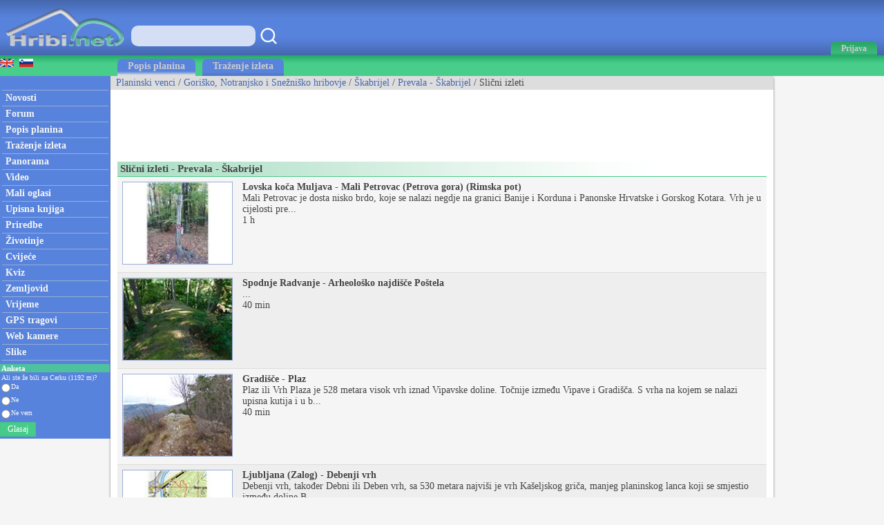

--- FILE ---
content_type: text/html; charset=utf-8
request_url: https://hr.hribi.net/slicni_izleti/prevala_skabrijel/5844
body_size: 70855
content:



<!DOCTYPE html>


<html xmlns="http://www.w3.org/1999/xhtml">
<head><link rel="stylesheet" type="text/css" href="/StyleSheet.css" /><meta name="viewport" content="width=device-width, initial-scale=1.0" /><meta http-equiv="content-type" content="text/html; charset=UTF-8" /><link rel="shortcut icon" href="/slike/logo.ico" />

<title>Slični izleti - Prevala - Škabrijel</title>
<meta name="description" content="Popis sličnih tura. Izleti koji su slični kao Prevala - Škabrijel. Detaljan opis puteva sa slikama." />


<meta name="author" content="Rok Lukan" />

<script>_iprom_consent=true;</script>
<!-- Google tag (gtag.js) -->
<script async src="https://www.googletagmanager.com/gtag/js?id=G-8F4FLHMMXL"></script>
<script>
  window.dataLayer = window.dataLayer || [];
  function gtag(){dataLayer.push(arguments);}
  gtag('js', new Date());

  gtag('config', 'G-8F4FLHMMXL');
</script>


<title>

</title></head>
<body onload="menuZ();">

    <form method="post" action="/slicni_izleti/prevala_skabrijel/5844" id="form1">
<div class="aspNetHidden">
<input type="hidden" name="__VIEWSTATE" id="__VIEWSTATE" value="/wEPDwUKMTEwNzEwMTc0OGRk8hfIRiZwOsn69bgvHseP698ts92brGF8GA31Lx65hIQ=" />
</div>

<div class="aspNetHidden">

	<input type="hidden" name="__VIEWSTATEGENERATOR" id="__VIEWSTATEGENERATOR" value="4BFF4E84" />
</div>
<script>


    function tooltip(tekst)
    {

        var tempDiv = document.createElement("div");
        document.body.appendChild(tempDiv);
        tempDiv.innerHTML = tekst;
        tempDiv.className='tooltiptext';
        setTimeout(function () { document.body.removeChild(tempDiv); }, 2000);
    }
</script>
        

    <script>
        


        function prijava() {
            if (document.getElementById('DivPrijava').style.display == 'block')
            {
                document.getElementById('DivPrijava').style.display = 'none';
            }
            else
            {
                document.getElementById('DivPrijava').style.display = 'block';
                document.getElementById("prijava1").focus();
            }
        }
        
        

        function prijava1(u, g, a, v) {

            var xmlHttp;
            try {
                xmlHttp = new XMLHttpRequest();
            }
            catch (e) {
                try {
                    xmlHttp = new ActiveXObject("Msxml2.XMLHTTP");
                }
                catch (e) {
                    try {
                        xmlHttp = new ActiveXObject("Microsoft.XMLHTTP");
                    }
                    catch (e) {
                        return false;
                    }
                }
            }
            xmlHttp.onreadystatechange = function () {
                if (xmlHttp.readyState == 4) {
                    if (xmlHttp.responseText.length<10)
                    {
                        document.getElementById('DivPrijava').style.display = 'none';
                        window.location.reload();
                        for (i = 0; i < document.forms.length; i++) {
                            document.forms[i].reset();
                        }
                    }
                    else
                    {
                        tooltip(xmlHttp.responseText);
                    }
                }
            }
            

            if ((u.length > 0 && g.length>0)) {
                xmlHttp.open("POST", "/ajaxprijava.aspx", false);
                xmlHttp.setRequestHeader("Content-type", "application/x-www-form-urlencoded");
                xmlHttp.setRequestHeader("Cache-Control", "no-cache");
                xmlHttp.setRequestHeader("Pragma", "no-cache");
                xmlHttp.setRequestHeader("If-Modified-Since", "Sat, 1 Jan 2000 00:00:00 GMT");
                xmlHttp.send("u=" + encodeURIComponent(u) + "&g=" + encodeURIComponent(g) + "&a=" + encodeURIComponent(a));
            }
            else
            {
                tooltip("Vpišite uporabniško ime in geslo!");
            }
        }

        function prijavaE(evt) { 
            if (evt.keyCode === 13) {
                evt.preventDefault();
                prijava1(document.getElementById('prijava1').value, document.getElementById('prijava2').value, document.getElementById('avtoprijava').checked,1);
            }

            var ASCIICode = (evt.which) ? evt.which : evt.keyCode 
            if (ASCIICode > 31 && (ASCIICode < 48 || ASCIICode > 57)) 
                return false; 
            return true; 
        } 

    </script>
<script>
function prijavaG() { 
    prijava1(document.getElementById('prijava1').value, document.getElementById('prijava2').value, document.getElementById('avtoprijava').checked,1);
} 
</script>
        

<script>
    var menuU1 = 0;
    var menuUS = 0;
    var vednoOdprt=0

    function menuUser(tt) {
        if (tt == 1) {
            if (menuU1 == 1) {

                if (window.innerWidth + 30 < menuUS || window.innerWidth - 30 > menuUS) {
                    if(vednoOdprt == 1)
                    {
                        if(window.innerWidth>800){
                            document.getElementById("MeniZgorajZgorajM").style.display = "none";
                            menuU1 = 0;
                        }
                    }
                    else
                    {
                        document.getElementById("MeniZgorajZgorajM").style.display = "none";
                        menuU1 = 0;
                    }
                }
            }
        }
        else if(tt == 2)
        {
            if(vednoOdprt == 1)
            {
                if(window.innerWidth<=800){
                    document.getElementById('MeniZgorajZgorajM').innerHTML = "<div class='menizgorajM2'>" + document.getElementById('MeniZgorajZgoraj').innerHTML + "</div>";
                    document.getElementById("MeniZgorajZgorajM").style.display = "block";
                    menuU1 = 1;
                    menuUS = window.innerWidth;
                }
            }
        }
        else {
            if (menuU1 == 1) {
                if(vednoOdprt == 1)
                {
                    if(window.innerWidth>800){
                        document.getElementById("MeniZgorajZgorajM").style.display = "none";
                        menuU1 = 0;

                    }
                }
                else
                {
                    document.getElementById("MeniZgorajZgorajM").style.display = "none";
                    menuU1 = 0;

                }
            }
            else {
                document.getElementById('MeniZgorajZgorajM').innerHTML = "<div class='menizgorajM2'>" + document.getElementById('MeniZgorajZgoraj').innerHTML + "</div>";
                document.getElementById("MeniZgorajZgorajM").style.display = "block";
                menuU1 = 1;
                menuUS = window.innerWidth;

            }
        }
    }

    function menuZ() {
        if(window.innerWidth<=800)
        {
            document.getElementById('menizgorajM').innerHTML = "<div class='menizgorajM2'>" + document.getElementById('MeniZgorajSredina').innerHTML+"</div>";
        }
    }

    var menu1 = 0;
    var menuS = 0;
    function menu(tt) {
        if (tt == 1) {
            if (menu1 == 1) {
                
                if (window.innerWidth + 30 < menuS || window.innerWidth - 30 > menuS) {
                    document.getElementById("meniOzadje").style.display = "none";
                    document.getElementById("leftM").style.display = "none";
                    //document.getElementsByTagName("BODY")[0].classList.remove("fixedPosition");
                    //document.getElementById("MeniZgorajLevo").style.display = "none";
                    menu1 = 0;
                }
            }
        }
        else {
            if (menu1 == 1) {
                document.getElementById("meniOzadje").style.display = "none";
                document.getElementById("leftM").style.display = "none";
                //document.getElementsByTagName("BODY")[0].classList.remove("fixedPosition");
                

                menu1 = 0;
            }
            else {
                document.getElementById('leftM').innerHTML = "<div class='MeniZgorajLevo2'>" + document.getElementById('MeniZgorajLevo').innerHTML + "</div><div>" + document.getElementById('left').innerHTML + "</div>";
                document.getElementById("meniOzadje").style.display = "block";
                document.getElementById("leftM").style.display = "block";
                //document.getElementsByTagName("BODY")[0].classList.add("fixedPosition");


                menu1 = 1;
                menuS = window.innerWidth;
            }
        }
    }



    var isk22=true;
    function iskanje22()
    {

        if(isk22)
        {
            document.getElementById("iskalnik3").style.display="block";
            isk22=false;
            document.getElementById("iskalnikX").focus();


        }
        else
        {
            document.getElementById("iskalnik3").style.display="none";
            isk22=true;
        }
    }

    function iskanje11()
    {
            if(document.getElementById("iskalnikX").value!="")
            {
                window.location.replace("/iskalnik.asp?q="+encodeURIComponent(document.getElementById("iskalnikX").value));
            }
            else
            {
                tooltip("Vpišite iskan niz besed!");
            }
    }

    function iskanje111(eventx)
    {
        if (eventx.keyCode === 13) {
            eventx.preventDefault();
            if(document.getElementById("iskalnikX").value!="")
            {
                window.location.replace("/iskalnik.asp?q="+encodeURIComponent(document.getElementById("iskalnikX").value));
            }
            else
            {
                tooltip("Vpišite iskan niz besed!");
            }
        }
    }
</script>


<script type="text/javascript">
    function ajaxc() {
        var xmlHttpcl;
        try {
            xmlHttpcl = new XMLHttpRequest();
        }
        catch (e) {
            try {
                xmlHttpcl = new ActiveXObject("Msxml2.XMLHTTP");
            }
            catch (e) {
                try {
                    xmlHttpcl = new ActiveXObject("Microsoft.XMLHTTP");
                }
                catch (e) {
                    return false;
                }
            }
        }
        xmlHttpcl.onreadystatechange = function () {
        }
        xmlHttpcl.open("GET", "/ajaxc.asp", false);
        xmlHttpcl.setRequestHeader("Cache-Control", "no-cache");
        xmlHttpcl.setRequestHeader("Pragma", "no-cache");
        xmlHttpcl.setRequestHeader("If-Modified-Since", "Sat, 1 Jan 2000 00:00:00 GMT");
        xmlHttpcl.send(null);
    }
    ajaxc();
</script>

<script type="text/javascript">
    function locljivost(l) {

        var xmlHttploc;
        try {
            xmlHttploc = new XMLHttpRequest();
        }
        catch (e) {
            try {
                xmlHttploc = new ActiveXObject("Msxml2.XMLHTTP");
            }
            catch (e) {
                try {
                    xmlHttploc = new ActiveXObject("Microsoft.XMLHTTP");
                }
                catch (e) {
                    return false;
                }
            }
        }
        xmlHttploc.onreadystatechange = function () {
        }
        xmlHttploc.open("GET", "/ajaxlocljivost.asp?l="+l, false);
        xmlHttploc.setRequestHeader("Cache-Control", "no-cache");
        xmlHttploc.setRequestHeader("Pragma", "no-cache");
        xmlHttploc.setRequestHeader("If-Modified-Since", "Sat, 1 Jan 2000 00:00:00 GMT");
        xmlHttploc.send(null);
    }
    
    locljivost(window.innerWidth);
    

</script>
   <div id="glava">

       <div id="glava1_desktop"><a href="/" title="hribi"><span><img src="/slike/logo.png" alt="Hribi.net" /></span></a></div>
       <div id="glava1_mobile"><a href="/" title="hribi"><img src="/slike/logo_mobile.png" alt="Hribi.net" /></a></div>
       
       <div id="iskalnik3"><table><tr><td class="td1"><input onkeypress="iskanje111(event);" class="iskalnik1" type="text" id="iskalnikX" /></td><td class="td1"><div onclick="iskanje11();" class="gumbiskanje"></div></td></tr></table></div>       


       <div id="glava5"><div title="Menu" onclick="menu();" id="gM"></div></div>
       <div id="glava3">
           <div title="Prijava" onclick="prijava();" id="gA"><span class="h800">Prijava</span></div>

       </div>
       
       <div id="glava2">
           
       </div>
       
       <div id="glava22">
            <div title="Iskanje" onclick="iskanje22();" id="gMi"></div>
       </div>


       <div id="glava4">
           
           <div id="MeniZgorajZgoraj">
               

           </div>

       </div>
       
   </div>
<div id="MeniZgorajZgorajM"></div>



<div id="DivPrijava">
    <div id="DivPrijava2">
        <div><b>Prijava</b></div>
        <div class="rdec" id="prijavaNapaka"></div>
        <div style="margin-top:5px;">Korisničko ime:</div>
        <div><input onkeypress="prijavaE(event);" class="tbox1" type="text" id="prijava1" /></div>
        <div style="margin-top:5px;">Lozinka:</div>
        <div><input onkeypress="prijavaE(event);" class='tbox1' type='password' id='prijava2' /></div>
        <div style="margin-top:5px;"><label for="avtoprijava">Zapamti me:</label> <input type="checkbox" id="avtoprijava" /></div>
        <div style="margin-top:5px;"><div class="gumb1" onclick="prijavaG();">Prijava</div></div>
        <div style="padding-top:15px; clear:both;">Još niste registrirani? <a href="/registracija.asp">Registracija</a>.</div>
        <div style="margin-top:15px;"><a href="/geslo.asp">Zaboravili ste lozinku?</a></div>
    </div>
</div>


<div id="meniOzadje" onclick="menu();"></div>

<div id="menizgorajM"></div>
<div class="menizgorajA">
<div class="menizgoraj">

    
<div id="MeniZgorajLevo"><a href="https://www.hike.uno"><img src="/slike/eng.gif" /></a>&nbsp;&nbsp;<a href="https://www.hribi.net/podobni_izleti/prevala_skabrijel/5844"><img src="/slike/slo.gif" /></a></div>
<div id="MeniZgorajSredina">
    <div class="zavihek1"><a class="pov2" href="/planinski_venci">Popis planina</a></div>
    <div class="zavihek0"><a class="pov2" href="/trazenje_izleta">Traženje izleta</a></div>
</div>


</div>
</div>


<div id="okvir">
<div class="left" id="left">

<div class="hr"></div>
<div class="meni1"><a class="meni" href="/"><h2>Novosti</h2></a></div>
<div class="hr"></div>
<div class="meni1"><a class="meni" href="/trenutnerazmere.asp"><h2>Forum</h2></a></div>
<div class="hr"></div>
<div class="meni1"><a class="meni" href="/planinski_venci"><h2>Popis planina</h2></a></div>
<div class="hr"></div>
<div class="meni1"><a class="meni" href="/trazenje_izleta"><h2>Traženje izleta</h2></a></div>
<div class="hr"></div>
<div class="meni1"><a class="meni" href="/planinske_panorame"><h2>Panorama</h2></a></div>
<div class="hr"></div>
<div class="meni1"><a class="meni" href="/video/"><h2>Video</h2></a></div>
<div class="hr"></div>
<div class="meni1"><a class="meni" href="/mali_oglasi"><h2>Mali oglasi</h2></a></div>
<div class="hr"></div>
<div class="meni1"><a class="meni" href="/upisna_knjiga_vrhova"><h2>Upisna knjiga</h2></a></div>
<div class="hr"></div>
<div class="meni1"><a class="meni" href="/prireditve.asp"><h2>Priredbe</h2></a></div>
<div class="hr"></div>
<div class="meni1"><a class="meni" href="/alpske_zivotinje"><h2>Životinje</h2></a></div>
<div class="hr"></div>
<div class="meni1"><a class="meni" href="/rastline"><h2>Cvijeće</h2></a></div>
<div class="hr"></div>
<div class="meni1"><a class="meni" href="/kviz.asp"><h2>Kviz</h2></a></div>
<div class="hr"></div>
<div class="meni1"><a class="meni" href="/zemljevid.asp"><h2>Zemljovid</h2></a></div>
<div class="hr"></div>
<div class="meni1"><a class="meni" href="/vreme.asp"><h2>Vrijeme</h2></a></div>
<div class="hr"></div>
<div class="meni1"><a class="meni" href="/gps.asp"><h2>GPS tragovi</h2></a></div>
<div class="hr"></div>
<div class="meni1"><a class="meni" href="/web_kamere_uzivo"><h2>Web kamere</h2></a></div>
<div class="hr"></div>
<div class="meni1"><a class="meni" href="/najslike.asp"><h2>Slike</h2></a></div>
<div class="hr"></div>


<div style="margin:5px -2px 0px -3px;">
<table style="width:100%;">
<tr style="background-color:#4EC29E;"><td colspan="3"><div class="anketanaslov">Anketa</div></td></tr>


<tr><td colspan="3"><div class="anketabesedilo2">Ali ste že bili na Cerku (1192 m)?</div></td></tr>
    
<script type="text/javascript">
    function anketaGlasuj() {
        var av=0;
        var stOdg=3;
        for(i=1; i<=stOdg; i++)
        {
            if(document.getElementById('anketa'+i).checked)
            {
                av=i;
            }
        }
        

        

        var xmlHttpAnketa;
        try {
            xmlHttpAnketa = new XMLHttpRequest();
        }
        catch (e) {
            try {
                xmlHttpAnketa = new ActiveXObject("Msxml2.XMLHTTP");
            }
            catch (e) {
                try {
                    xmlHttpAnketa = new ActiveXObject("Microsoft.XMLHTTP");
                }
                catch (e) {
                    return false;
                }
            }
        }
        xmlHttpAnketa.onreadystatechange=function()
        {
            if(xmlHttpAnketa.readyState==4)
            {

                location.reload();
                //document.getElementById("cookie_1").innerHTML=xmlHttpAnketa.responseText;
                
            }
        }
        xmlHttpAnketa.open("GET", "/anketa.asp?id=1027&av="+av, false);
        xmlHttpAnketa.setRequestHeader("Cache-Control", "no-cache");
        xmlHttpAnketa.setRequestHeader("Pragma", "no-cache");
        xmlHttpAnketa.setRequestHeader("If-Modified-Since", "Sat, 1 Jan 2000 00:00:00 GMT");
        xmlHttpAnketa.send(null);
    }
</script> 

<tr><td><input value="odgovor1" type="radio" style="height:15px; margin:0px 0px 0px 2px; padding:0px;" id="anketa1" name="anketa" /></td><td style="width:100%; font-size:10px; color:#f5f5f5;"><label for="anketa1">Da</label></td></tr>

<tr><td><input value="odgovor2" type="radio" style="height:15px; margin:0px 0px 0px 2px; padding:0px;" id="anketa2" name="anketa" /></td><td style="width:100%; font-size:10px; color:#f5f5f5;"><label for="anketa2">Ne</label></td></tr>

<tr><td><input value="odgovor3" type="radio" style="height:15px; margin:0px 0px 0px 2px; padding:0px;" id="anketa3" name="anketa" /></td><td style="width:100%; font-size:10px; color:#f5f5f5;"><label for="anketa3">Ne vem</label></td></tr>

<tr><td colspan="2"><div class="gumb3" onclick="anketaGlasuj();">Glasaj</div></td></tr>


</table>
</div>



</div>


<div class="leftM" id="leftM"></div>

<script>
    
    window.addEventListener('scroll', function (event) {
        if(document.documentElement.scrollTop>=110)
        {
            document.getElementById("oglasD").style.position = "fixed";
            document.getElementById("oglasD").style.top = "0px";
        }
        else
        {
            document.getElementById("oglasD").style.position = "static";
            document.getElementById("oglasD").style.top = "";

        }
    });
    
</script>
            
<div class="main">
    <div id="drobtinice">
        

<a class="moder" href="/planinski_venci">Planinski venci</a> /  <a class="moder" href="/planinski_lanac/gorisko_notranjsko_i_sneznisko_hribovje/26">Goriško, Notranjsko i Snežniško hribovje</a> / <a class="moder" href="/planina/skabrijel/26/849">Škabrijel</a> / <a class="moder" href="/put/prevala_skabrijel/26/849/5844">Prevala - Škabrijel</a> / Slični izleti

    </div>

    <div id="oglas1">
        <div id="oglas1a">

<style type="text/css">
.adslot_2 { display:inline-block; width: 320px; height: 100px; }
@media (max-width: 467px) { .adslot_2 { width: 320px; height: 100px; } }
@media (min-width:468px) { .adslot_2 { width: 468px; height: 60px; } }
@media (min-width:1048px) { .adslot_2 { width: 728px; height: 90px; } }
</style>


<script async src="https://pagead2.googlesyndication.com/pagead/js/adsbygoogle.js?client=ca-pub-0186014428427864"
     crossorigin="anonymous"></script>
<!-- hr hribi horizontal 1 -->
<ins class="adsbygoogle adslot_2"
     data-ad-client="ca-pub-0186014428427864"
     data-ad-slot="2827292599"></ins>
<script>
     (adsbygoogle = window.adsbygoogle || []).push({});
</script>

           


        </div><div id="oglas1b">
        
<style type="text/css">
.adslot_3 { display:inline-block; width: 728px; height: 90px; }
@media (max-width: 1792px) { .adslot_3 { display: none; } }
@media (min-width:1793px) { .adslot_3 { width: 728px; height: 90px; } }
</style>
<script async src="https://pagead2.googlesyndication.com/pagead/js/adsbygoogle.js?client=ca-pub-0186014428427864"
     crossorigin="anonymous"></script>
<!-- hr hribi horizontal 2 -->
<ins class="adsbygoogle adslot_3"
     data-ad-client="ca-pub-0186014428427864"
     data-ad-slot="7895539026"></ins>
<script>
     (adsbygoogle = window.adsbygoogle || []).push({});
</script>





        
        </div>

    </div>

    <div class="main2">
            
<div class="naslov1"><h1>Slični izleti - Prevala - Škabrijel</h1></div>
<div><table>
<tr class="trG0"><td class="tdG"><a href="/put/lovska_koca_muljava_mali_petrovac_petrova_gora_rimska_pot/61/3466/8364"><img class="slikagm" src="//slike.hribi.net/slike16/2_0432693339289_IMG_20211022_123207.jpg" /></a></td><td class="tdG"><a href="/put/lovska_koca_muljava_mali_petrovac_petrova_gora_rimska_pot/61/3466/8364"><b>Lovska koča Muljava - Mali Petrovac (Petrova gora) (Rimska pot)</b></a><br />Mali Petrovac je dosta nisko brdo, koje se nalazi negdje na granici Banije i Korduna i Panonske Hrvatske i Gorskog Kotara. Vrh je u cijelosti pre...<br />1 h</td></tr><tr class="trG1"><td class="tdG"><a href="/put/spodnje_radvanje_arheolosko_najdisce_postela/4/4052/9851"><img class="slikagm" src="//slike.hribi.net/slike214/2_078782131082_3dscn2041.jpg" /></a></td><td class="tdG"><a href="/put/spodnje_radvanje_arheolosko_najdisce_postela/4/4052/9851"><b>Spodnje Radvanje - Arheološko najdišče Poštela</b></a><br />...<br /> 40 min</td></tr><tr class="trG0"><td class="tdG"><a href="/put/gradisce_plaz/26/3228/7667"><img class="slikagm" src="//www.hribi.net/slike11/P1120068212000.th.jpg" /></a></td><td class="tdG"><a href="/put/gradisce_plaz/26/3228/7667"><b>Gradišče - Plaz</b></a><br />Plaz ili Vrh Plaza je 528 metara visok vrh iznad Vipavske doline. Točnije između Vipave i Gradišča. S vrha na kojem se nalazi upisna kutija i u b...<br /> 40 min</td></tr><tr class="trG1"><td class="tdG"><a href="/put/ljubljana_zalog_debenji_vrh/25/1091/1818"><img class="slikagm" src="//www.hribi.net/sliketemp/zemljevid4620277.th.jpg" /></a></td><td class="tdG"><a href="/put/ljubljana_zalog_debenji_vrh/25/1091/1818"><b>Ljubljana (Zalog) - Debenji vrh</b></a><br />Debenji vrh, također Debni ili Deben vrh, sa 530 metara najviši je vrh Kašeljskog griča, manjeg planinskog lanca koji se smjestio između doline B...<br /> 45 min</td></tr><tr class="trG0"><td class="tdG"><a href="/put/ljubljana_zalog_debenji_vrh/25/1091/2451"><img class="slikagm" src="//slike.hribi.net/slike214/2_16892675485400_5p1160280.jpg" /></a></td><td class="tdG"><a href="/put/ljubljana_zalog_debenji_vrh/25/1091/2451"><b>Ljubljana (Zalog) - Debenji vrh</b></a><br />Debenji vrh, također Debni ili Deben vrh, sa 530 metara najviši je vrh Kašeljskog griča, manjeg planinskog lanca koji se smjestio između doline B...<br /> 45 min</td></tr><tr class="trG1"><td class="tdG"><a href="/put/ljubljana_zalog_debenji_vrh_trda_varianta/25/1091/8156"><img class="slikagm" src="//slike.hribi.net/slike214/2_16892675485400_5p1160280.jpg" /></a></td><td class="tdG"><a href="/put/ljubljana_zalog_debenji_vrh_trda_varianta/25/1091/8156"><b>Ljubljana (Zalog) - Debenji vrh (Trda varianta)</b></a><br />Debenji vrh, također Debni ili Deben vrh, sa 530 metara najviši je vrh Kašeljskog griča, manjeg planinskog lanca koji se smjestio između doline B...<br /> 40 min</td></tr><tr class="trG0"><td class="tdG"><a href="/put/ljubljana_g_design_hotel_gradisce_nad_dobrovo/5/3042/7184"><img class="slikagm" src="//slike.hribi.net/slike8/2_10066755IMG_20181230_163428.jpg" /></a></td><td class="tdG"><a href="/put/ljubljana_g_design_hotel_gradisce_nad_dobrovo/5/3042/7184"><b>Ljubljana (G Design Hotel) - Gradišče (nad Dobrovo)</b></a><br />Gradišče je sa šumovitim vrhom, koji se nalazi južno od naselja Dobrova i sjeverno od Brezovice pri Ljubljani. S gornje strane na kojoj se nalazi...<br /> 45 min</td></tr><tr class="trG1"><td class="tdG"><a href="/put/brezovica_pri_ljubljani_radna_gradisce_nad_dobrovo/5/3042/7212"><img class="slikagm" src="//slike.hribi.net/slike8/2_100783332_10066754IMG_20181230_160834.jpg" /></a></td><td class="tdG"><a href="/put/brezovica_pri_ljubljani_radna_gradisce_nad_dobrovo/5/3042/7212"><b>Brezovica pri Ljubljani (Radna) - Gradišče (nad Dobrovo)</b></a><br />Gradišče je sa šumovitim vrhom, koji se nalazi južno od naselja Dobrova i sjeverno od Brezovice pri Ljubljani. S gornje strane na kojoj se nalazi...<br /> 45 min</td></tr><tr class="trG0"><td class="tdG"><a href="/put/tremerje_vipota/25/2277/4702"><img class="slikagm" src="//slike.hribi.net/slike4/2_0153437860793_P9280028.JPG" /></a></td><td class="tdG"><a href="/put/tremerje_vipota/25/2277/4702"><b>Tremerje - Vipota</b></a><br />Vipota je 532 metra visok vrh južno od Celja iznad lijeve obale Savinje. Usponi na vrh mogući su iz više smjerova. Vrh je prekriven šumom, djelom...<br />1 h</td></tr><tr class="trG1"><td class="tdG"><a href="/put/zagrad_vipota/25/2277/4704"><img class="slikagm" src="//slike.hribi.net/slike4/2_0747438125430_P9280028.JPG" /></a></td><td class="tdG"><a href="/put/zagrad_vipota/25/2277/4704"><b>Zagrad - Vipota</b></a><br />Vipota je 532 metra visok vrh južno od Celja iznad lijeve obale Savinje. Usponi na vrh mogući su iz više smjerova. Vrh je prekriven šumom, djelom...<br />1 h</td></tr><tr class="trG0"><td class="tdG"><a href="/put/zbelovo_podvoz_pod_zeleznico_ljubicna_gora_cez_marijine_stopinje/11/3154/7494"><img class="slikagm" src="//slike.hribi.net/slike4/2_0195626471659_IMG_20190910_105215.jpg" /></a></td><td class="tdG"><a href="/put/zbelovo_podvoz_pod_zeleznico_ljubicna_gora_cez_marijine_stopinje/11/3154/7494"><b>Zbelovo (podvoz pod železnico) - Ljubična gora (čez Marijine stopinje)</b></a><br />Ljubična gora je izduženo brdo koje se nalazi iznad naselja Ljubično, Zbelovo i Zbelovska Gora. Vrh je skriven u šumi i nije dobro vidljiv, ali j...<br /> 45 min</td></tr><tr class="trG1"><td class="tdG"><a href="/put/zbelovo_podvoz_pod_zeleznico_ljubicna_gora/11/3154/7495"><img class="slikagm" src="//slike.hribi.net/slike4/2_0374626472840_IMG_20190910_102327.jpg" /></a></td><td class="tdG"><a href="/put/zbelovo_podvoz_pod_zeleznico_ljubicna_gora/11/3154/7495"><b>Zbelovo (podvoz pod železnico) - Ljubična gora</b></a><br />Ljubična gora je izduženo brdo koje se nalazi iznad naselja Ljubično, Zbelovo i Zbelovska Gora. Vrh je skriven u šumi i nije dobro vidljiv, ali j...<br /> 45 min</td></tr><tr class="trG0"><td class="tdG"><a href="/put/naraplje_sveti_bolfenk_jelovice/4/3549/8598"><img class="slikagm" src="//slike.hribi.net/slike214/2_0105707050860_0dscn7545.jpg" /></a></td><td class="tdG"><a href="/put/naraplje_sveti_bolfenk_jelovice/4/3549/8598"><b>Naraplje - Sveti Bolfenk (Jelovice)</b></a><br />Crkva svetog Bolfenka nalazi se na 537 metara visokom brežuljku iznad naselja Jelovice. S vrha se otvara lijep pogled prema Halozama i Boču....<br />1 h</td></tr><tr class="trG1"><td class="tdG"><a href="/put/stogovci_vabca_vas_sveti_bolfenk_jelovice/4/3549/8601"><img class="slikagm" src="//slike.hribi.net/slike214/2_0105707050860_0dscn7545.jpg" /></a></td><td class="tdG"><a href="/put/stogovci_vabca_vas_sveti_bolfenk_jelovice/4/3549/8601"><b>Stogovci (Vabča vas) - Sveti Bolfenk (Jelovice)</b></a><br />Crkva svetog Bolfenka nalazi se na 537 metara visokom brežuljku iznad naselja Jelovice. S vrha se otvara lijep pogled prema Halozama i Boču....<br />1 h</td></tr><tr class="trG0"><td class="tdG"><a href="/put/dragomer_vrh_debeli_hrib_po_pentlji/5/2223/8895"><img class="slikagm" src="//slike.hribi.net/slike214/2_012727728280_0img_20221013_171139.jpg" /></a></td><td class="tdG"><a href="/put/dragomer_vrh_debeli_hrib_po_pentlji/5/2223/8895"><b>Dragomer - Vrh (Debeli hrib) (po Pentlji)</b></a><br />Vrh je 540 metara visoko brdo koje se nalazi na grebenu Debeli hrib, grebenu koji se nalazi između Ljubljanskog barja i doline rijeke Horjulščice...<br />1 h</td></tr><tr class="trG1"><td class="tdG"><a href="/put/most_cez_dusico_zaplaz/25/2612/5848"><img class="slikagm" src="//slike.hribi.net/slike4/2_0766514291419_DSCN4898.JPG" /></a></td><td class="tdG"><a href="/put/most_cez_dusico_zaplaz/25/2612/5848"><b>Most čez Dušico - Zaplaz</b></a><br />Zaplaz is 543 meters high hill, which is located above Čatež, settlement, which is known mainly after destination of the path Levstikova pot (Fro...<br />1 h</td></tr><tr class="trG0"><td class="tdG"><a href="/put/galicija_planinski_dom_sentjungert/3/886/4219"><img class="slikagm" src="//www.hribi.net/slike1/M.Toplice 791434280.th.jpg" /></a></td><td class="tdG"><a href="/put/galicija_planinski_dom_sentjungert/3/886/4219"><b>Galicija - Planinski dom Šentjungert</b></a><br />Planinarski dom nalazi se samo nekoliko metara ispod vrha Gore na kojem se nalazi crkva Svete Kunigunde, sagrađena u 14. stoljeću. Planina je pop...<br /> 45 min</td></tr><tr class="trG1"><td class="tdG"><a href="/put/zagorica_pri_dobrnicu_lisec_liska_gora/25/2172/4467"><img class="slikagm" src="//www.hribi.net/slike1/TrebniVrh 220436800.th.jpg" /></a></td><td class="tdG"><a href="/put/zagorica_pri_dobrnicu_lisec_liska_gora/25/2172/4467"><b>Zagorica pri Dobrniču - Lisec (Liška gora)</b></a><br />Lisec je 565 metara visok vrh, koji se nalazi sjeveroistočno od Žužemberka i jugozapadno od Dobrniča. Na vrhu stoji neka vrsta metalnog križa, na...<br />1 h</td></tr><tr class="trG0"><td class="tdG"><a href="/put/jakob_pri_sentjurju_rifnik/25/875/1549"><img class="slikagm" src="//www.hribi.net/slike1/P329038511904.th.jpg" /></a></td><td class="tdG"><a href="/put/jakob_pri_sentjurju_rifnik/25/875/1549"><b>Jakob pri Šentjurju - Rifnik</b></a><br />Rifnik je 568 metara visok vrh koji se nalazi južno od Šentjura pri Celju. S vrha koji je poznat po arheološkom nalazištu pruža se lijep pogled p...<br /> 45 min</td></tr><tr class="trG1"><td class="tdG"><a href="/put/sentjur_rifnik/25/875/1550"><img class="slikagm" src="//www.hribi.net/slike1/P329038511904.th.jpg" /></a></td><td class="tdG"><a href="/put/sentjur_rifnik/25/875/1550"><b>Šentjur - Rifnik</b></a><br />Rifnik je 568 metara visok vrh koji se nalazi južno od Šentjura pri Celju. S vrha koji je poznat po arheološkom nalazištu pruža se lijep pogled p...<br /> 45 min</td></tr><tr class="trG0"><td class="tdG"><a href="/put/vezovje_avtobusna_postaja_vezovje_most_rifnik/25/875/9469"><img class="slikagm" src="//slike.hribi.net/slike214/2_7227760121653_3dscn2724.jpg" /></a></td><td class="tdG"><a href="/put/vezovje_avtobusna_postaja_vezovje_most_rifnik/25/875/9469"><b>Vezovje (avtobusna postaja Vezovje most) - Rifnik</b></a><br />Rifnik je 568 metara visok vrh koji se nalazi južno od Šentjura pri Celju. S vrha koji je poznat po arheološkom nalazištu pruža se lijep pogled p...<br /> 45 min</td></tr><tr class="trG1"><td class="tdG"><a href="/put/kosnica_hom_nad_celjem/25/872/1544"><img class="slikagm" src="//www.hribi.net/slike1/P3290075107136.th.jpg" /></a></td><td class="tdG"><a href="/put/kosnica_hom_nad_celjem/25/872/1544"><b>Košnica - Hom nad Celjem</b></a><br />Hom je šumoviti vrh koji se nalazi sjeverno od Košnice pri Celju. Na vrhu se, osim upisne kutije, nalazi i manja klupa....<br /> 40 min</td></tr><tr class="trG0"><td class="tdG"><a href="/put/podcetrtek_sveti_lovrenc_zavetisce_smarnica_na_mali_rudnici_mimo_gradu_podcetrtek/25/3919/9484"><img class="slikagm" src="//slike.hribi.net/slike214/2_17201760791472_17dscn3183.jpg" /></a></td><td class="tdG"><a href="/put/podcetrtek_sveti_lovrenc_zavetisce_smarnica_na_mali_rudnici_mimo_gradu_podcetrtek/25/3919/9484"><b>Podčetrtek (sveti Lovrenc) - Zavetišče Šmarnica na Mali Rudnici (mimo gradu Podčetrtek)</b></a><br />...<br />1 h 5 min</td></tr><tr class="trG1"><td class="tdG"><a href="/put/podcetrtek_sveti_lovrenc_zavetisce_smarnica_na_mali_rudnici/25/3919/9489"><img class="slikagm" src="//slike.hribi.net/slike214/2_17201760791472_17dscn3183.jpg" /></a></td><td class="tdG"><a href="/put/podcetrtek_sveti_lovrenc_zavetisce_smarnica_na_mali_rudnici/25/3919/9489"><b>Podčetrtek (sveti Lovrenc) - Zavetišče Šmarnica na Mali Rudnici</b></a><br />...<br />1 h</td></tr><tr class="trG0"><td class="tdG"><a href="/put/trebanjski_grad_trebni_vrh_strma_pot/25/2170/4455"><img class="slikagm" src="//www.hribi.net/slike1/TrebniVrh 06775504.th.jpg" /></a></td><td class="tdG"><a href="/put/trebanjski_grad_trebni_vrh_strma_pot/25/2170/4455"><b>Trebanjski grad - Trebni vrh (strma pot)</b></a><br />Trebni vrh je brdo visoko 581 metar, koje se nalazi južno ili jugozapadno od Trebnja. Na vrhu obraslom šumom stoji klupa, au blizini i upisna kut...<br /> 45 min</td></tr><tr class="trG1"><td class="tdG"><a href="/put/trebanjski_grad_trebni_vrh_mimo_jam/25/2170/4456"><img class="slikagm" src="//www.hribi.net/slike1/TrebniVrh 06775504.th.jpg" /></a></td><td class="tdG"><a href="/put/trebanjski_grad_trebni_vrh_mimo_jam/25/2170/4456"><b>Trebanjski grad - Trebni vrh (mimo jam)</b></a><br />Trebni vrh je brdo visoko 581 metar, koje se nalazi južno ili jugozapadno od Trebnja. Na vrhu obraslom šumom stoji klupa, au blizini i upisna kut...<br /> 50 min</td></tr><tr class="trG0"><td class="tdG"><a href="/put/sahovec_trebni_vrh_baragova_pot/25/2170/4461"><img class="slikagm" src="//www.hribi.net/slike1/TrebniVrh%2006775504.th.jpg" /></a></td><td class="tdG"><a href="/put/sahovec_trebni_vrh_baragova_pot/25/2170/4461"><b>Šahovec - Trebni vrh (Baragova pot)</b></a><br />Trebni vrh je brdo visoko 581 metar, koje se nalazi južno ili jugozapadno od Trebnja. Na vrhu obraslom šumom stoji klupa, au blizini i upisna kut...<br />1 h 5 min</td></tr><tr class="trG1"><td class="tdG"><a href="/put/trebanjski_grad_trebni_vrh_strma_pot_in_mimo_lovskega_doma/25/2170/4463"><img class="slikagm" src="//www.hribi.net/slike1/TrebniVrh%2006775504.th.jpg" /></a></td><td class="tdG"><a href="/put/trebanjski_grad_trebni_vrh_strma_pot_in_mimo_lovskega_doma/25/2170/4463"><b>Trebanjski grad - Trebni vrh (strma pot in mimo lovskega doma)</b></a><br />Trebni vrh je brdo visoko 581 metar, koje se nalazi južno ili jugozapadno od Trebnja. Na vrhu obraslom šumom stoji klupa, au blizini i upisna kut...<br /> 55 min</td></tr><tr class="trG0"><td class="tdG"><a href="/put/trebanjski_grad_trebni_vrh_mimo_jam_in_mimo_lovskega_doma/25/2170/4464"><img class="slikagm" src="//www.hribi.net/slike1/TrebniVrh%2006775504.th.jpg" /></a></td><td class="tdG"><a href="/put/trebanjski_grad_trebni_vrh_mimo_jam_in_mimo_lovskega_doma/25/2170/4464"><b>Trebanjski grad - Trebni vrh (mimo jam in mimo lovskega doma)</b></a><br />Trebni vrh je brdo visoko 581 metar, koje se nalazi južno ili jugozapadno od Trebnja. Na vrhu obraslom šumom stoji klupa, au blizini i upisna kut...<br />1 h</td></tr><tr class="trG1"><td class="tdG"><a href="/put/migojnice_dom_na_bukovici/25/858/1513"><img class="slikagm" src="//www.hribi.net/slike1/P3140143140400.th.jpg" /></a></td><td class="tdG"><a href="/put/migojnice_dom_na_bukovici/25/858/1513"><b>Migojnice - Dom na Bukovici</b></a><br />Planinarski dom na Bukovici, nalazi se samo nekoliko metara ispod vrha šumovite Bukovice. S kolibe, u čijoj se blizini nalazi velika livada, pruž...<br /> 45 min</td></tr><tr class="trG0"><td class="tdG"><a href="/put/zabukovica_dom_na_bukovici/25/858/1514"><img class="slikagm" src="//slike.hribi.net/slike214/2_0636802091836_5dscn2464.jpg" /></a></td><td class="tdG"><a href="/put/zabukovica_dom_na_bukovici/25/858/1514"><b>Zabukovica - Dom na Bukovici</b></a><br />Planinarski dom na Bukovici, nalazi se samo nekoliko metara ispod vrha šumovite Bukovice. S kolibe, u čijoj se blizini nalazi velika livada, pruž...<br /> 45 min</td></tr><tr class="trG1"><td class="tdG"><a href="/put/kasaze_dom_na_bukovici/25/858/10223"><img class="slikagm" src="//slike.hribi.net/slike214/2_19630802088757_7dscn2458.jpg" /></a></td><td class="tdG"><a href="/put/kasaze_dom_na_bukovici/25/858/10223"><b>Kasaze - Dom na Bukovici</b></a><br />Planinarski dom na Bukovici, nalazi se samo nekoliko metara ispod vrha šumovite Bukovice. S kolibe, u čijoj se blizini nalazi velika livada, pruž...<br /> 45 min</td></tr><tr class="trG0"><td class="tdG"><a href="/put/zrece_terme_zrece_sveti_martin_zlakova_po_pp1/4/3618/8813"><img class="slikagm" src="//slike.hribi.net/slike214/2_141721150014_1dscn1612.jpg" /></a></td><td class="tdG"><a href="/put/zrece_terme_zrece_sveti_martin_zlakova_po_pp1/4/3618/8813"><b>Zreče (Terme Zreče) - Sveti Martin (Zlakova) (po PP1)</b></a><br />Crkva svetog Martina nalazi se na panoramskom brežuljku na periferiji sela Zlakova. S crkve se otvara lijep pogled prema dijelu Pohorja, Brinjevo...<br /> 55 min</td></tr><tr class="trG1"><td class="tdG"><a href="/put/ljubljana_podutik_tosko_celo/5/128/4369"><img class="slikagm" src="//www.hribi.net/slike1/P9210327473616.th.jpg" /></a></td><td class="tdG"><a href="/put/ljubljana_podutik_tosko_celo/5/128/4369"><b>Ljubljana (Podutik) - Toško Čelo</b></a><br />Toško Čelo je 590 metara visoko brdo iznad istoimenog sela. S vrha, ili malo niže, otvara se lijep pogled na dio Ljubljane i okolna brda. Desetak...<br />1 h</td></tr><tr class="trG0"><td class="tdG"><a href="/put/bad_gleichenberg_eichgraben_weg_gleichenberger_kogel/138/3666/8936"><img class="slikagm" src="//slike.hribi.net/slike214/2_0931730383234_0dscn6296.jpg" /></a></td><td class="tdG"><a href="/put/bad_gleichenberg_eichgraben_weg_gleichenberger_kogel/138/3666/8936"><b>Bad Gleichenberg (Eichgraben Weg) - Gleichenberger Kogel</b></a><br />Gleichenberger Kogel je 598 metara visoka planina vulkanske formacije, koja se nalazi iznad naselja Bad Gleichenberg u Steiermarku....<br />1 h 5 min</td></tr><tr class="trG1"><td class="tdG"><a href="/put/oplotnica_sveti_mohor_lacna_gora/4/3555/8635"><img class="slikagm" src="//slike.hribi.net/slike214/2_6530709490354_6dscn8198.jpg" /></a></td><td class="tdG"><a href="/put/oplotnica_sveti_mohor_lacna_gora/4/3555/8635"><b>Oplotnica - Sveti Mohor (Lačna Gora)</b></a><br />Crkva svetog Mohora i Fortunata nalazi se na 602 metra visokom brežuljku iznad naselja Lačna Gora. Ispred crkve nalazi se upisna kutija s upisnom...<br /> 45 min</td></tr><tr class="trG0"><td class="tdG"><a href="/put/vitovlje_vitovski_hrib_zahodna_pot/26/1207/4370"><img class="slikagm" src="//slike.hribi.net/slike4/2_2561420715805_VitovskiHrib_065.JPG" /></a></td><td class="tdG"><a href="/put/vitovlje_vitovski_hrib_zahodna_pot/26/1207/4370"><b>Vitovlje - Vitovski hrib (zahodna pot)</b></a><br />Vitovski hrib je 604 metra visoko brdo koje se nalazi sjeverno od sela Vitovlje u Vipavskoj dolini. S vrha na kojem se nalazi crkva posvećena Maj...<br /> 40 min</td></tr><tr class="trG1"><td class="tdG"><a href="/put/vitovlje_vitovski_hrib_mimo_vitovskega_jezera/26/1207/4371"><img class="slikagm" src="//slike.hribi.net/slike4/2_0935420715801_VitovskiHrib_062.JPG" /></a></td><td class="tdG"><a href="/put/vitovlje_vitovski_hrib_mimo_vitovskega_jezera/26/1207/4371"><b>Vitovlje - Vitovski hrib (mimo Vitovskega jezera)</b></a><br />Vitovski hrib je 604 metra visoko brdo koje se nalazi sjeverno od sela Vitovlje u Vipavskoj dolini. S vrha na kojem se nalazi crkva posvećena Maj...<br /> 40 min</td></tr><tr class="trG0"><td class="tdG"><a href="/put/sesce_pri_preboldu_dragov_dom_na_homu_cez_lajnarjev_hrib/25/859/8313"><img class="slikagm" src="//slike.hribi.net/slike214/2_1505683969880_1dscn4345.jpg" /></a></td><td class="tdG"><a href="/put/sesce_pri_preboldu_dragov_dom_na_homu_cez_lajnarjev_hrib/25/859/8313"><b>Šešče pri Preboldu - Dragov dom na Homu (čez Lajnarjev hrib)</b></a><br />Dragov dom nalazi se na brežuljku s lijepim pogledom, južno od Šempetera. S vrha, na kojem se nalazi i crkva svete Magdalene, pruža se lijep pogl...<br />1 h</td></tr><tr class="trG1"><td class="tdG"><a href="/put/kosnica_veliki_slomnik/25/871/1543"><img class="slikagm" src="//www.hribi.net/slike1/P329003165472.th.jpg" /></a></td><td class="tdG"><a href="/put/kosnica_veliki_slomnik/25/871/1543"><b>Košnica - Veliki Slomnik</b></a><br />Veliki Slomnik je vrh koji se nalazi između Košnice pri Celju i Liboja. S vrha, koji ima upisnu kutiju, zbog šume nema nikakvog pogleda. S nekoli...<br /> 40 min</td></tr><tr class="trG0"><td class="tdG"><a href="/put/tremerje_veliki_slomnik/25/871/4686"><img class="slikagm" src="//slike.hribi.net/slike4/2_0891437518282_P9210046.JPG" /></a></td><td class="tdG"><a href="/put/tremerje_veliki_slomnik/25/871/4686"><b>Tremerje - Veliki Slomnik</b></a><br />Veliki Slomnik je vrh koji se nalazi između Košnice pri Celju i Liboja. S vrha, koji ima upisnu kutiju, zbog šume nema nikakvog pogleda. S nekoli...<br />1 h</td></tr><tr class="trG1"><td class="tdG"><a href="/put/zrece_terme_zrece_golika/4/3619/8817"><img class="slikagm" src="//slike.hribi.net/slike214/2_1738720774383_1dscn1658.jpg" /></a></td><td class="tdG"><a href="/put/zrece_terme_zrece_golika/4/3619/8817"><b>Zreče (Terme Zreče) - Golika</b></a><br />Golika je 609 metara visok vrh na Brinjevoj gori, na kojem se nalazi crkva svete Neže....<br /> 50 min</td></tr><tr class="trG0"><td class="tdG"><a href="/put/lovnik_rancka/11/3979/9657"><img class="slikagm" src="//slike.hribi.net/slike214/2_967770816242_5dscn7241.jpg" /></a></td><td class="tdG"><a href="/put/lovnik_rancka/11/3979/9657"><b>Lovnik - Rančka</b></a><br />...<br />1 h</td></tr><tr class="trG1"><td class="tdG"><a href="/put/zrece_terme_zrece_brinjeva_gora_nad_zrecami_po_pp1/4/3155/8815"><img class="slikagm" src="//slike.hribi.net/slike214/2_0811721223239_0dscn1641.jpg" /></a></td><td class="tdG"><a href="/put/zrece_terme_zrece_brinjeva_gora_nad_zrecami_po_pp1/4/3155/8815"><b>Zreče (Terme Zreče) - Brinjeva gora (nad Zrečami) (po PP1)</b></a><br />Brinjeva gora je istaknuto brdo koje se nalazi između Zreča i Oplotnice. Brinjeva gora je poznata po nekoliko crkava, koje se nalaze na cijelom h...<br /> 45 min</td></tr><tr class="trG0"><td class="tdG"><a href="/put/zrece_terme_zrece_brinjeva_gora_nad_zrecami_mimo_kmetije_pudgrosek/4/3155/8816"><img class="slikagm" src="//slike.hribi.net/slike214/2_0811721223239_0dscn1641.jpg" /></a></td><td class="tdG"><a href="/put/zrece_terme_zrece_brinjeva_gora_nad_zrecami_mimo_kmetije_pudgrosek/4/3155/8816"><b>Zreče (Terme Zreče) - Brinjeva gora (nad Zrečami) (mimo kmetije Pudgrošek)</b></a><br />Brinjeva gora je istaknuto brdo koje se nalazi između Zreča i Oplotnice. Brinjeva gora je poznata po nekoliko crkava, koje se nalaze na cijelom h...<br /> 50 min</td></tr><tr class="trG1"><td class="tdG"><a href="/put/zrece_terme_zrece_brinjeva_gora_nad_zrecami_cez_goliko/4/3155/8818"><img class="slikagm" src="//slike.hribi.net/slike214/2_273720774307_0dscn1633.jpg" /></a></td><td class="tdG"><a href="/put/zrece_terme_zrece_brinjeva_gora_nad_zrecami_cez_goliko/4/3155/8818"><b>Zreče (Terme Zreče) - Brinjeva gora (nad Zrečami) (čez Goliko)</b></a><br />Brinjeva gora je istaknuto brdo koje se nalazi između Zreča i Oplotnice. Brinjeva gora je poznata po nekoliko crkava, koje se nalaze na cijelom h...<br />1 h</td></tr><tr class="trG0"><td class="tdG"><a href="/put/prebold_zvajga_severni_vrh_vzhodna_pot/25/4178/10126"><img class="slikagm" src="//slike.hribi.net/slike214/2_15965795957035_15dscn0276.jpg" /></a></td><td class="tdG"><a href="/put/prebold_zvajga_severni_vrh_vzhodna_pot/25/4178/10126"><b>Prebold - Žvajga (severni vrh) (vzhodna pot)</b></a><br />...<br /> 50 min</td></tr><tr class="trG1"><td class="tdG"><a href="/put/prebold_zvajga_severni_vrh_zahodna_pot/25/4178/10128"><img class="slikagm" src="//slike.hribi.net/slike214/2_14572795957035_14dscn0275.jpg" /></a></td><td class="tdG"><a href="/put/prebold_zvajga_severni_vrh_zahodna_pot/25/4178/10128"><b>Prebold - Žvajga (severni vrh) (zahodna pot)</b></a><br />...<br />1 h 5 min</td></tr><tr class="trG0"><td class="tdG"><a href="/put/sveti_urh_kljuc/5/769/4165"><img class="slikagm" src="//www.hribi.net/slike1/Kljuc 05135880.th.jpg" /></a></td><td class="tdG"><a href="/put/sveti_urh_kljuc/5/769/4165"><b>Sveti Urh - Ključ</b></a><br />Ključ je sa šumovitim vrhom, koji se nalazi sjeverno od sela Brezje pri Dobrovi i južno od Dolenje vasi. S vrha na kojem se nalazi upisna kutija ...<br />1 h</td></tr><tr class="trG1"><td class="tdG"><a href="/put/liganj_luzinski_breg/33/4204/10251"><img class="slikagm" src="//slike.hribi.net/slike214/2_19977803430488_120241230_082053.jpg" /></a></td><td class="tdG"><a href="/put/liganj_luzinski_breg/33/4204/10251"><b>Liganj - Lužinski breg</b></a><br />...<br />1 h</td></tr><tr class="trG0"><td class="tdG"><a href="/put/rasica_rasica_vrh_staneta_kosca_po_cesti/5/123/90"><img class="slikagm" src="//www.hribi.net/slike1/PC140064639360.th.jpg" /></a></td><td class="tdG"><a href="/put/rasica_rasica_vrh_staneta_kosca_po_cesti/5/123/90"><b>Rašica - Rašica (Vrh Staneta Kosca) (po cesti)</b></a><br />Vrh Staneta Kosca, poznatiji pod imenom Rašica, nalazi se sjeverno od Ljubljane, točnije iznad sela Rašica i Dobeno. S vrha na kojem se nalazi 17...<br /> 55 min</td></tr><tr class="trG1"><td class="tdG"><a href="/put/rasica_rasica_vrh_staneta_kosca_pes_pot/5/123/1906"><img class="slikagm" src="//www.hribi.net/slike1/PC140064639360.th.jpg" /></a></td><td class="tdG"><a href="/put/rasica_rasica_vrh_staneta_kosca_pes_pot/5/123/1906"><b>Rašica - Rašica (Vrh Staneta Kosca) (peš pot)</b></a><br />Vrh Staneta Kosca, poznatiji pod imenom Rašica, nalazi se sjeverno od Ljubljane, točnije iznad sela Rašica i Dobeno. S vrha na kojem se nalazi 17...<br /> 55 min</td></tr><tr class="trG0"><td class="tdG"><a href="/put/spodnje_dobeno_rasica_vrh_staneta_kosca/5/123/6828"><img class="slikagm" src="//slike.hribi.net/slike4/2_0138582020470_DSCN3462.JPG" /></a></td><td class="tdG"><a href="/put/spodnje_dobeno_rasica_vrh_staneta_kosca/5/123/6828"><b>Spodnje Dobeno - Rašica (Vrh Staneta Kosca)</b></a><br />Vrh Staneta Kosca, poznatiji pod imenom Rašica, nalazi se sjeverno od Ljubljane, točnije iznad sela Rašica i Dobeno. S vrha na kojem se nalazi 17...<br /> 50 min</td></tr><tr class="trG1"><td class="tdG"><a href="/put/gora_trstelj/26/868/1536"><img class="slikagm" src="//www.hribi.net/slike1/P3260120429624.th.jpg" /></a></td><td class="tdG"><a href="/put/gora_trstelj/26/868/1536"><b>Gora - Trstelj</b></a><br />Trstelj je najviši vrh, u hrptu Črnih hriba. S prostranog vrha, na kojem stoje TV odašiljači, pogled je podijeljen. Sa sjeverne strane vrha jasno...<br /> 50 min</td></tr><tr class="trG0"><td class="tdG"><a href="/put/lipa_trstelj/26/868/2390"><img class="slikagm" src="//www.hribi.net/slike1/Trstelj 087211680.th.jpg" /></a></td><td class="tdG"><a href="/put/lipa_trstelj/26/868/2390"><b>Lipa - Trstelj</b></a><br />Trstelj je najviši vrh, u hrptu Črnih hriba. S prostranog vrha, na kojem stoje TV odašiljači, pogled je podijeljen. Sa sjeverne strane vrha jasno...<br /> 40 min</td></tr><tr class="trG1"><td class="tdG"><a href="/put/kranj_kalvarija_smarjetna_gora_po_cesti/21/126/94"><img class="slikagm" src="//slike.hribi.net/slike4/2_1430533391641_DSCN0464.JPG" /></a></td><td class="tdG"><a href="/put/kranj_kalvarija_smarjetna_gora_po_cesti/21/126/94"><b>Kranj (Kalvarija) - Šmarjetna gora (po cesti)</b></a><br />Šmarjetna gora je panoramski vrh koji se uzdiže iznad Kranja. S vrha, na kojem se nalazi crkva svete Marjete i hotel Belleuve, otvara se prekrasa...<br /> 40 min</td></tr><tr class="trG0"><td class="tdG"><a href="/put/zazid_jamprsnik/26/780/3057"><img class="slikagm" src="//www.hribi.net/slike1/PC1903051004640.th.jpg" /></a></td><td class="tdG"><a href="/put/zazid_jamprsnik/26/780/3057"><b>Zazid - Jampršnik</b></a><br />Jampršnik je malo poznat, a još manje posjećen vrh, koji se nalazi u planinskom lancu jugozapadno od Črnog Kala. Unatoč skromnoj visini, s vrha s...<br />1 h</td></tr><tr class="trG1"><td class="tdG"><a href="/put/smartno_smarna_gora_smartinska_pot/5/117/79"><img class="slikagm" src="//www.hribi.net/slike1/SmarnaGora2012 055142560.th.jpg" /></a></td><td class="tdG"><a href="/put/smartno_smarna_gora_smartinska_pot/5/117/79"><b>Šmartno - Šmarna gora (Šmartinska pot)</b></a><br />Šmarna gora je 669 metara visok vrh koji se nalazi sjeverozapadno od glavnog grada Slovenije. S vrha, na kojem se nalaze restoran i crkva, otvara...<br /> 50 min</td></tr><tr class="trG0"><td class="tdG"><a href="/put/tacen_smarna_gora_cez_spodnjo_kuhinjo/5/117/2232"><img class="slikagm" src="//www.hribi.net/slike1/SmarnaGora 1241258740.th.jpg" /></a></td><td class="tdG"><a href="/put/tacen_smarna_gora_cez_spodnjo_kuhinjo/5/117/2232"><b>Tacen - Šmarna gora (čez Spodnjo Kuhinjo)</b></a><br />Šmarna gora je 669 metara visok vrh koji se nalazi sjeverozapadno od glavnog grada Slovenije. S vrha, na kojem se nalaze restoran i crkva, otvara...<br /> 55 min</td></tr><tr class="trG1"><td class="tdG"><a href="/put/smartno_smarna_gora_partizanska_steza/5/117/3670"><img class="slikagm" src="//www.hribi.net/slike1/SmarnaGora2012%20055142560.th.jpg" /></a></td><td class="tdG"><a href="/put/smartno_smarna_gora_partizanska_steza/5/117/3670"><b>Šmartno - Šmarna gora (Partizanska steza)</b></a><br />Šmarna gora je 669 metara visok vrh koji se nalazi sjeverozapadno od glavnog grada Slovenije. S vrha, na kojem se nalaze restoran i crkva, otvara...<br /> 45 min</td></tr><tr class="trG0"><td class="tdG"><a href="/put/tacen_smarna_gora_partizanska_steza/5/117/3872"><img class="slikagm" src="//www.hribi.net/slike1/SmarnaGora412 084557232.th.jpg" /></a></td><td class="tdG"><a href="/put/tacen_smarna_gora_partizanska_steza/5/117/3872"><b>Tacen - Šmarna gora (Partizanska steza)</b></a><br />Šmarna gora je 669 metara visok vrh koji se nalazi sjeverozapadno od glavnog grada Slovenije. S vrha, na kojem se nalaze restoran i crkva, otvara...<br />1 h</td></tr><tr class="trG1"><td class="tdG"><a href="/put/tacen_sveti_jurij_smarna_gora_romarska_pot/5/117/3962"><img class="slikagm" src="//www.hribi.net/slike1/SmarnaGora412 085361152.th.jpg" /></a></td><td class="tdG"><a href="/put/tacen_sveti_jurij_smarna_gora_romarska_pot/5/117/3962"><b>Tacen (Sveti Jurij) - Šmarna gora (Romarska pot)</b></a><br />Šmarna gora je 669 metara visok vrh koji se nalazi sjeverozapadno od glavnog grada Slovenije. S vrha, na kojem se nalaze restoran i crkva, otvara...<br />1 h</td></tr><tr class="trG0"><td class="tdG"><a href="/put/tacen_sveti_jurij_smarna_gora_partizanska_steza/5/117/3963"><img class="slikagm" src="//www.hribi.net/slike1/SmarnaGora412 084557232.th.jpg" /></a></td><td class="tdG"><a href="/put/tacen_sveti_jurij_smarna_gora_partizanska_steza/5/117/3963"><b>Tacen (Sveti Jurij) - Šmarna gora (Partizanska steza)</b></a><br />Šmarna gora je 669 metara visok vrh koji se nalazi sjeverozapadno od glavnog grada Slovenije. S vrha, na kojem se nalaze restoran i crkva, otvara...<br />1 h</td></tr><tr class="trG1"><td class="tdG"><a href="/put/lipa_smarna_gora_pot_cez_peske/5/117/4269"><img class="slikagm" src="//www.hribi.net/slike1/SmarnaGora 1241258740.th.jpg" /></a></td><td class="tdG"><a href="/put/lipa_smarna_gora_pot_cez_peske/5/117/4269"><b>Lipa - Šmarna gora (pot čez Peske)</b></a><br />Šmarna gora je 669 metara visok vrh koji se nalazi sjeverozapadno od glavnog grada Slovenije. S vrha, na kojem se nalaze restoran i crkva, otvara...<br /> 55 min</td></tr><tr class="trG0"><td class="tdG"><a href="/put/lipa_smarna_gora_po_cesti/5/117/4270"><img class="slikagm" src="//www.hribi.net/slike1/SmarnaGora 1241258740.th.jpg" /></a></td><td class="tdG"><a href="/put/lipa_smarna_gora_po_cesti/5/117/4270"><b>Lipa - Šmarna gora (po cesti)</b></a><br />Šmarna gora je 669 metara visok vrh koji se nalazi sjeverozapadno od glavnog grada Slovenije. S vrha, na kojem se nalaze restoran i crkva, otvara...<br />1 h 5 min</td></tr><tr class="trG1"><td class="tdG"><a href="/put/mp_lipica_kokos_strma_pot/26/1125/1900"><img class="slikagm" src="//www.hribi.net/slike1/PB150058781440.th.jpg" /></a></td><td class="tdG"><a href="/put/mp_lipica_kokos_strma_pot/26/1125/1900"><b>MP Lipica - Kokoš (strma pot)</b></a><br />Planinarski dom Koča na Kokoši nalazi se na vrhu Jirmanec, samo 5 minuta udaljen od šumovitog Kokoša. S vrha, koji se nalazi južno od Lokavskog p...<br /> 50 min</td></tr><tr class="trG0"><td class="tdG"><a href="/put/mp_lipica_kokos_po_cesti/26/1125/1901"><img class="slikagm" src="//www.hribi.net/slike1/PB150058781440.th.jpg" /></a></td><td class="tdG"><a href="/put/mp_lipica_kokos_po_cesti/26/1125/1901"><b>MP Lipica - Kokoš (po cesti)</b></a><br />Planinarski dom Koča na Kokoši nalazi se na vrhu Jirmanec, samo 5 minuta udaljen od šumovitog Kokoša. S vrha, koji se nalazi južno od Lokavskog p...<br />1 h</td></tr><tr class="trG1"><td class="tdG"><a href="/put/lipica_skibini_kokos/26/1125/1902"><img class="slikagm" src="//www.hribi.net/sliketemp/PB1501014729760.th.jpg" /></a></td><td class="tdG"><a href="/put/lipica_skibini_kokos/26/1125/1902"><b>Lipica (Škibini) - Kokoš</b></a><br />Planinarski dom Koča na Kokoši nalazi se na vrhu Jirmanec, samo 5 minuta udaljen od šumovitog Kokoša. S vrha, koji se nalazi južno od Lokavskog p...<br /> 50 min</td></tr><tr class="trG0"><td class="tdG"><a href="/put/smartno_grmada/5/451/703"><img class="slikagm" src="//www.hribi.net/slike1/SmarnaGora 080884520.th.jpg" /></a></td><td class="tdG"><a href="/put/smartno_grmada/5/451/703"><b>Šmartno - Grmada</b></a><br />Grmada je planina visoka 676 metara, koja se nalazi zapadno od posjećenije Šmarne gore. S vrha, na kojem se nalazi manje uzletište, otvara se pre...<br /> 55 min</td></tr><tr class="trG1"><td class="tdG"><a href="/put/tacen_grmada_cez_spodnjo_kuhinjo/5/451/2415"><img class="slikagm" src="//www.hribi.net/slike1/SmarnaGora 080884520.th.jpg" /></a></td><td class="tdG"><a href="/put/tacen_grmada_cez_spodnjo_kuhinjo/5/451/2415"><b>Tacen - Grmada (čez Spodnjo Kuhinjo)</b></a><br />Grmada je planina visoka 676 metara, koja se nalazi zapadno od posjećenije Šmarne gore. S vrha, na kojem se nalazi manje uzletište, otvara se pre...<br />1 h</td></tr><tr class="trG0"><td class="tdG"><a href="/put/_vikrce_grmada_mazijeva_steza/5/451/3869"><img class="slikagm" src="//www.hribi.net/slike1/GrmadaMazijeva 069354240.th.jpg" /></a></td><td class="tdG"><a href="/put/_vikrce_grmada_mazijeva_steza/5/451/3869"><b> Vikrče - Grmada (Mazijeva steza)</b></a><br />Grmada je planina visoka 676 metara, koja se nalazi zapadno od posjećenije Šmarne gore. S vrha, na kojem se nalazi manje uzletište, otvara se pre...<br />1 h 5 min</td></tr><tr class="trG1"><td class="tdG"><a href="/put/tacen_sveti_jurij_grmada/5/451/3964"><img class="slikagm" src="//www.hribi.net/slike1/GrmadaSG 120103680.th.jpg" /></a></td><td class="tdG"><a href="/put/tacen_sveti_jurij_grmada/5/451/3964"><b>Tacen (Sveti Jurij) - Grmada</b></a><br />Grmada je planina visoka 676 metara, koja se nalazi zapadno od posjećenije Šmarne gore. S vrha, na kojem se nalazi manje uzletište, otvara se pre...<br />1 h 5 min</td></tr><tr class="trG0"><td class="tdG"><a href="/put/lipa_grmada_pot_cez_peske/5/451/4268"><img class="slikagm" src="//www.hribi.net/slike1/LipaGrmada 002161280.th.jpg" /></a></td><td class="tdG"><a href="/put/lipa_grmada_pot_cez_peske/5/451/4268"><b>Lipa - Grmada (pot čez Peske)</b></a><br />Grmada je planina visoka 676 metara, koja se nalazi zapadno od posjećenije Šmarne gore. S vrha, na kojem se nalazi manje uzletište, otvara se pre...<br />1 h</td></tr><tr class="trG1"><td class="tdG"><a href="/put/skalnica_sveta_gora_po_cesti/26/450/702"><img class="slikagm" src="//www.hribi.net/Pot/p8300203mediumhx0.th.jpg" /></a></td><td class="tdG"><a href="/put/skalnica_sveta_gora_po_cesti/26/450/702"><b>Skalnica - Sveta Gora (po cesti)</b></a><br />Sveta Gora je poznata uglavnom među vjernicima i mještanima. Sveta Gora je poznato hodočasničko središte iznad Nove Gorice. Ovdje dolaze vjernici...<br />1 h</td></tr><tr class="trG0"><td class="tdG"><a href="/put/skalnica_sveta_gora_pes_pot/26/450/1528"><img class="slikagm" src="//www.hribi.net/sliketemp/P31905804380316.th.jpg" /></a></td><td class="tdG"><a href="/put/skalnica_sveta_gora_pes_pot/26/450/1528"><b>Skalnica - Sveta Gora (peš pot)</b></a><br />Sveta Gora je poznata uglavnom među vjernicima i mještanima. Sveta Gora je poznato hodočasničko središte iznad Nove Gorice. Ovdje dolaze vjernici...<br /> 55 min</td></tr><tr class="trG1"><td class="tdG"><a href="/put/blagovica_golcaj/25/1651/2944"><img class="slikagm" src="//www.hribi.net/slike1/LimbarskaGora 342184800.th.jpg" /></a></td><td class="tdG"><a href="/put/blagovica_golcaj/25/1651/2944"><b>Blagovica - Golčaj</b></a><br />Golčaj je brdo visoko 690 metara, koje se uzdiže južno od Blagovice. Na vrhu, koji ima upisnu kutiju i žig, stoji spomenik NOB-u, a nekoliko 10 m...<br /> 40 min</td></tr><tr class="trG0"><td class="tdG"><a href="/put/belica_kregovnik/5/1490/2525"><img class="slikagm" src="//www.hribi.net/slike1/PolhograjskaGrmada 32752500.th.jpg" /></a></td><td class="tdG"><a href="/put/belica_kregovnik/5/1490/2525"><b>Belica - Kregovnik</b></a><br />Kregovnik je manje poznati vrh koji se nalazi na jugoistočnom grebenu 898 metara visoke Polhograjske Grmade. S vrha, koji je uglavnom prekriven š...<br />1 h</td></tr><tr class="trG1"><td class="tdG"><a href="/put/sober_tojzlov_vrh/162/1204/8376"><img class="slikagm" src="//slike.hribi.net/slike214/2_0363693994096_0dscn0070.jpg" /></a></td><td class="tdG"><a href="/put/sober_tojzlov_vrh/162/1204/8376"><b>Šober - Tojzlov vrh</b></a><br />Tojzlov vrh je šumovito brdo koje se nalazi na istočnom dijelu Kozjaka. Na vrhu se nalazi manji kameni spomenik NOB-u, a sada i upisna kutija....<br />1 h</td></tr><tr class="trG0"><td class="tdG"><a href="/put/sora_hom_pes_pot/5/335/465"><img class="slikagm" src="//www.hribi.net/slike1/Osolnik 040666468.th.jpg" /></a></td><td class="tdG"><a href="/put/sora_hom_pes_pot/5/335/465"><b>Sora - Hom (peš pot)</b></a><br />Hom je 715 metara visok vrh koji se strmo uzdiže jugozapadno od sela Sora. S vrha, koji je dijelom prekriven šumom, otvara se prekrasan pogled na...<br /> 50 min</td></tr><tr class="trG1"><td class="tdG"><a href="/put/_sora_hom_po_cesti/5/335/466"><img class="slikagm" src="//www.hribi.net/slike1/Osolnik%20040666468.th.jpg" /></a></td><td class="tdG"><a href="/put/_sora_hom_po_cesti/5/335/466"><b> Sora - Hom (po cesti)</b></a><br />Hom je 715 metara visok vrh koji se strmo uzdiže jugozapadno od sela Sora. S vrha, koji je dijelom prekriven šumom, otvara se prekrasan pogled na...<br />1 h 5 min</td></tr><tr class="trG0"><td class="tdG"><a href="/put/sora_hom_poloznejsa_pot/5/335/4433"><img class="slikagm" src="//www.hribi.net/slike5/267097682.th.jpg" /></a></td><td class="tdG"><a href="/put/sora_hom_poloznejsa_pot/5/335/4433"><b>Sora - Hom (položnejša pot)</b></a><br />Hom je 715 metara visok vrh koji se strmo uzdiže jugozapadno od sela Sora. S vrha, koji je dijelom prekriven šumom, otvara se prekrasan pogled na...<br /> 55 min</td></tr><tr class="trG1"><td class="tdG"><a href="/put/log_pecke_strma_pot/4/2162/8675"><img class="slikagm" src="//slike.hribi.net/slike214/2_0679710607515_0dscn9337.jpg" /></a></td><td class="tdG"><a href="/put/log_pecke_strma_pot/4/2162/8675"><b>Log - Pečke (strma pot)</b></a><br />Pečke su lako pristupačan i u posljednje vrijeme sve manje posjećen vrh koji se nalazi sjeverno od glavnog grebena Pohorja. Veću posjećenost dobi...<br />1 h</td></tr><tr class="trG0"><td class="tdG"></td><td class="tdG"><a href="/put/sentjanz_leskovski_hrib/25/4079/9970"><b>Šentjanž - Leskovški hrib</b></a><br />...<br />1 h</td></tr><tr class="trG1"><td class="tdG"><a href="/put/gorenja_vas_jermanca_jermancov_gric/5/2846/6607"><img class="slikagm" src="//www.hribi.net/slike11/DSCN23706001276275.th.jpg" /></a></td><td class="tdG"><a href="/put/gorenja_vas_jermanca_jermancov_gric/5/2846/6607"><b>Gorenja vas - Jermanca (Jermancov grič)</b></a><br />Jermanca, na kartama Jermancov grič, panoramsko je brdo iznad Gorenje vasi. Za lijepog vremena s vrha se otvara lijep pogled na vrhove iznad Polj...<br /> 55 min</td></tr><tr class="trG0"><td class="tdG"><a href="/put/horjul_koreno_polozna_pot/5/334/1390"><img class="slikagm" src="//www.hribi.net/slike1/Koreno 0801378944.th.jpg" /></a></td><td class="tdG"><a href="/put/horjul_koreno_polozna_pot/5/334/1390"><b>Horjul - Koreno (položna pot)</b></a><br />Koreno također Korena je 729 metara visoko brdo, koje se nalazi sjeverno od Horjula. S vrha na kojem se nalazi veliki križ, crkva sv. Mohora i Fo...<br />1 h 5 min</td></tr><tr class="trG1"><td class="tdG"><a href="/put/brise_koreno/5/334/2457"><img class="slikagm" src="//www.hribi.net/slike1/Koreno%20071684000.th.jpg" /></a></td><td class="tdG"><a href="/put/brise_koreno/5/334/2457"><b>Briše - Koreno</b></a><br />Koreno također Korena je 729 metara visoko brdo, koje se nalazi sjeverno od Horjula. S vrha na kojem se nalazi veliki križ, crkva sv. Mohora i Fo...<br /> 50 min</td></tr><tr class="trG0"><td class="tdG"><a href="/put/horjul_koreno_strma_pot/5/334/4151"><img class="slikagm" src="//www.hribi.net/slike1/Koreno 0801378944.th.jpg" /></a></td><td class="tdG"><a href="/put/horjul_koreno_strma_pot/5/334/4151"><b>Horjul - Koreno (strma pot)</b></a><br />Koreno također Korena je 729 metara visoko brdo, koje se nalazi sjeverno od Horjula. S vrha na kojem se nalazi veliki križ, crkva sv. Mohora i Fo...<br />1 h</td></tr><tr class="trG1"><td class="tdG"><a href="/put/star_maln_koca_na_planini_nad_vrhniko/26/669/2608"><img class="slikagm" src="//www.hribi.net/slike1/PlaninaNadVrhniko 210328320.th.jpg" /></a></td><td class="tdG"><a href="/put/star_maln_koca_na_planini_nad_vrhniko/26/669/2608"><b>Star maln - Koča na Planini nad Vrhniko</b></a><br />Planina nad Vrhniko je za Vrhničane nešto poput Šmarne gore za Ljubljančane. Visoka je 733 metra, a dostupna je s više staza i iz različitih smje...<br />1 h</td></tr><tr class="trG0"><td class="tdG"><a href="/put/zicka_kartuzija_skala/11/884/4713"><img class="slikagm" src="//slike.hribi.net/slike4/2_0166438642528_PA060024.JPG" /></a></td><td class="tdG"><a href="/put/zicka_kartuzija_skala/11/884/4713"><b>Žička kartuzija - Skala</b></a><br />Skala je vidikovac na istočnom dijelu Konjiške gore. S vidikovca, gdje se nalazi stol, klupa i upisna kutija, lijep je pogled u dolinu, odakle ja...<br />1 h</td></tr><tr class="trG1"><td class="tdG"><a href="/put/zlebe_jeterbenk_cez_turnice/5/226/4529"><img class="slikagm" src="//www.hribi.net/slike1/Jeterbenk1 056559559.th.jpg" /></a></td><td class="tdG"><a href="/put/zlebe_jeterbenk_cez_turnice/5/226/4529"><b>Žlebe - Jeterbenk (čez Turnice)</b></a><br />Jeterbenk je vrh visok 774 metra, koji se nalazi između doma Slavkov dom na Golom Brdu i Katarine (selo Topol). S vrha, na kojem se nalazi veliki...<br />1 h</td></tr><tr class="trG0"><td class="tdG"><a href="/put/zlebe_jeterbenk_po_grebenu/5/226/4532"><img class="slikagm" src="//www.hribi.net/slike1/Jeterbenk1%20056559559.th.jpg" /></a></td><td class="tdG"><a href="/put/zlebe_jeterbenk_po_grebenu/5/226/4532"><b>Žlebe - Jeterbenk (po grebenu)</b></a><br />Jeterbenk je vrh visok 774 metra, koji se nalazi između doma Slavkov dom na Golom Brdu i Katarine (selo Topol). S vrha, na kojem se nalazi veliki...<br />1 h 5 min</td></tr>
</table></div>    


    </div>
    <div id="noga">
                <div style="float:right; position:relative;"><a href="https://www.hribi.net" title="Slovensko"><img src="/slike/slo2.gif" /></a>&nbsp;&nbsp;<a href="https://www.hike.uno" title="English"><img src="/slike/eng2.gif" /></a>&nbsp;&nbsp;<a href="http://www.hiking-trail.net/" title="English - old website"><img src="/slike/eng3.png" /></a>&nbsp;</div>

        <div>Copyright © 2006-2026 Hribi.net, <a class="noga" href="/pogoji.asp">Uvjeti korištenja</a>, <a class="noga" href="/piskotki.asp">Kolačići</a></div>
    </div>
    <div style="clear:both;"></div>
    </div>


<div class="right">
<div id="oglasD">



<style type="text/css">
.adslot_1 { display:inline-block; width: 160px; height: 600px; }
@media (max-width: 800px) { .adslot_1 { display: none; } }
@media (min-width:1024px) { .adslot_1 { width: 160px; height: 600px; } }
</style>
<script async src="https://pagead2.googlesyndication.com/pagead/js/adsbygoogle.js?client=ca-pub-0186014428427864"
     crossorigin="anonymous"></script>
<!-- hr hribi vertical -->
<ins class="adsbygoogle adslot_1"
     data-ad-client="ca-pub-0186014428427864"
     data-ad-slot="4787279511"></ins>
<script>
     (adsbygoogle = window.adsbygoogle || []).push({});
</script>




</div>
</div>
</div>


<script>
    function piskotki_vec()
    {
        document.getElementById('cookie_3').innerHTML='<div class="fc3"><'+'ifr'+'ame name="framed" width="500" height="300" border="0" frameborder="0"  overflow-y="scroll" overflow-x="hidden" allowtransparency="true" hspace="0" vspace="0" marginheight="0" marginwidth="0" src="/piskotki_podrobnosti.asp" ><'+'/ifr'+'ame></div>';
    }
    function piskotki_obvestilo()
    {
        var xmlpiskot;
        try
        {
            xmlpiskot=new XMLHttpRequest();
        }
        catch (e)
        {
            try
            {
                xmlpiskot=new ActiveXObject("Msxml2.XMLHTTP");
            }
            catch (e)
            {
                try
                {
                    xmlpiskot=new ActiveXObject("Microsoft.XMLHTTP");
                }
                catch (e)
                {
                    return false;
                }
            }
        }
        xmlpiskot.onreadystatechange=function()
        {
            if(xmlpiskot.readyState==4)
            {
                document.getElementById("cookie_1").innerHTML=xmlpiskot.responseText;
                /*
                var $cookie_1 = $('#cookie_1');
                var iFixedDivHeight = $cookie_1.outerHeight({ 'margin': true });
                $(window).bind('scroll', function(e) {
                    var iWindowHeight = $(window).height();
                    var iScrollPosition = $(window).scrollTop(); // or document.body.scrollTop
                    $cookie_1.css({ 'top': iWindowHeight + iScrollPosition - iFixedDivHeight });
                });*/
            }
        }
        xmlpiskot.open("GET", "/ajax_piskot_obvestilo.asp", false);
        xmlpiskot.setRequestHeader("Cache-Control", "no-cache");
        xmlpiskot.setRequestHeader("Pragma", "no-cache");
        xmlpiskot.setRequestHeader("If-Modified-Since", "Sat, 1 Jan 2000 00:00:00 GMT");
        xmlpiskot.send(null);}

       
    function piskotki_strinjanje(id)
    {
        var xmlpiskot1;
        try
        {
            xmlpiskot1=new XMLHttpRequest();
        }
        catch (e)
        {
            try
            {
                xmlpiskot1=new ActiveXObject("Msxml2.XMLHTTP");
            }
            catch (e)
            {
                try
                {
                    xmlpiskot1=new ActiveXObject("Microsoft.XMLHTTP");
                }
                catch (e)
                {
                    return false;
                }
            }
        }
        xmlpiskot1.onreadystatechange=function()
        {
            if(xmlpiskot1.readyState==4)
            {
                document.getElementById("cookie_1").innerHTML="";
            }
        }
        xmlpiskot1.open("GET", "/ajax_piskot_strinjanje.asp?id="+id, false);
        xmlpiskot1.setRequestHeader("Cache-Control", "no-cache");
        xmlpiskot1.setRequestHeader("Pragma", "no-cache");
        xmlpiskot1.setRequestHeader("If-Modified-Since", "Sat, 1 Jan 2000 00:00:00 GMT");
        xmlpiskot1.send(null);}


    function zasebnost_strinjanje(id)
    {
        var xmlzasebnost1;
        try
        {
            xmlzasebnost1=new XMLHttpRequest();
        }
        catch (e)
        {
            try
            {
                xmlzasebnost1=new ActiveXObject("Msxml2.XMLHTTP");
            }
            catch (e)
            {
                try
                {
                    xmlzasebnost1=new ActiveXObject("Microsoft.XMLHTTP");
                }
                catch (e)
                {
                    return false;
                }
            }
        }
        xmlzasebnost1.onreadystatechange=function()
        {
            if(xmlzasebnost1.readyState==4)
            {
            }
        }
        xmlzasebnost1.open("GET", "/ajax_zasebnost_strinjanje.asp?id="+id, false);
        xmlzasebnost1.setRequestHeader("Cache-Control", "no-cache");
        xmlzasebnost1.setRequestHeader("Pragma", "no-cache");
        xmlzasebnost1.setRequestHeader("If-Modified-Since", "Sat, 1 Jan 2000 00:00:00 GMT");
        xmlzasebnost1.send(null);}
</script>

<div id="cookie_1"></div>
<script>
    piskotki_obvestilo();
</script>


<script>
    window.addEventListener('resize', function (event) {
        menu(1); menuUser(1); menuZ();
    });
    
</script>


<div id="oglasA">
<!-- Httpool Block -->
<script type="text/javascript">
	AdPlatformZone = {
		id: "1db2bb570",
		format: "468x60"
	};
</script>
<script type="text/javascript" src="http://relay-si.ads.httpool.com"></script>
<!-- /Httpool Block -->
</div>


</form>
</body>
</html>


--- FILE ---
content_type: text/html; charset=utf-8
request_url: https://www.google.com/recaptcha/api2/aframe
body_size: 265
content:
<!DOCTYPE HTML><html><head><meta http-equiv="content-type" content="text/html; charset=UTF-8"></head><body><script nonce="Fp53U0aGo7FPZvRDR7NFsQ">/** Anti-fraud and anti-abuse applications only. See google.com/recaptcha */ try{var clients={'sodar':'https://pagead2.googlesyndication.com/pagead/sodar?'};window.addEventListener("message",function(a){try{if(a.source===window.parent){var b=JSON.parse(a.data);var c=clients[b['id']];if(c){var d=document.createElement('img');d.src=c+b['params']+'&rc='+(localStorage.getItem("rc::a")?sessionStorage.getItem("rc::b"):"");window.document.body.appendChild(d);sessionStorage.setItem("rc::e",parseInt(sessionStorage.getItem("rc::e")||0)+1);localStorage.setItem("rc::h",'1768741211117');}}}catch(b){}});window.parent.postMessage("_grecaptcha_ready", "*");}catch(b){}</script></body></html>